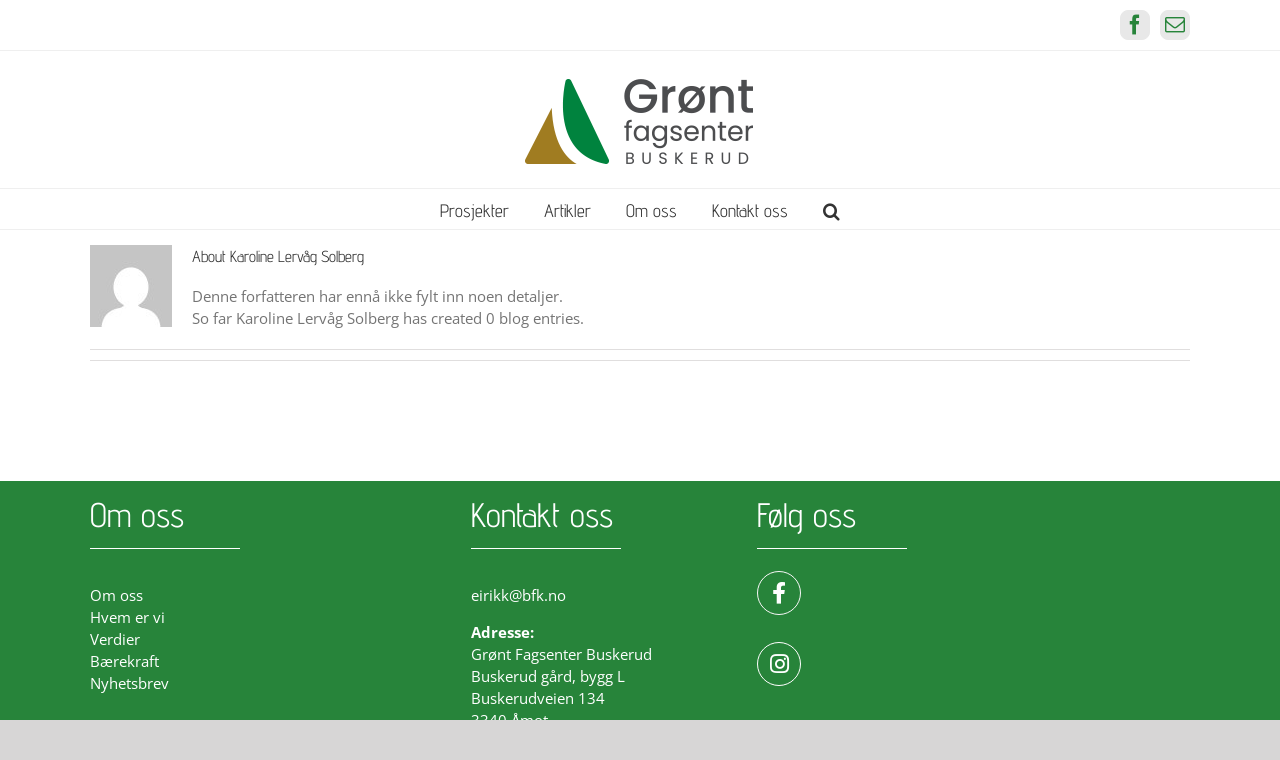

--- FILE ---
content_type: text/html; charset=UTF-8
request_url: https://www.xn--grntfagsenter-cnb.no/author/karoline/
body_size: 14074
content:
<!DOCTYPE html>
<html class="avada-html-layout-wide avada-html-header-position-top avada-html-is-archive" lang="nb-NO">
<head>
	<meta http-equiv="X-UA-Compatible" content="IE=edge" />
	<meta http-equiv="Content-Type" content="text/html; charset=utf-8"/>
	<meta name="viewport" content="width=device-width, initial-scale=1" />
	<title>Karoline Lervåg Solberg &#8211; Grønt Fagsenter</title>
<meta name='robots' content='max-image-preview:large' />
<link rel="alternate" type="application/rss+xml" title="Grønt Fagsenter &raquo; strøm" href="https://www.xn--grntfagsenter-cnb.no/feed/" />
<link rel="alternate" type="application/rss+xml" title="Grønt Fagsenter &raquo; kommentarstrøm" href="https://www.xn--grntfagsenter-cnb.no/comments/feed/" />
		
		
		
				<link rel="alternate" type="application/rss+xml" title="Grønt Fagsenter &raquo; innlegg etter Karoline Lervåg Solberg-strøm" href="https://www.xn--grntfagsenter-cnb.no/author/karoline/feed/" />
<style id='wp-img-auto-sizes-contain-inline-css' type='text/css'>
img:is([sizes=auto i],[sizes^="auto," i]){contain-intrinsic-size:3000px 1500px}
/*# sourceURL=wp-img-auto-sizes-contain-inline-css */
</style>
<style id='wp-emoji-styles-inline-css' type='text/css'>

	img.wp-smiley, img.emoji {
		display: inline !important;
		border: none !important;
		box-shadow: none !important;
		height: 1em !important;
		width: 1em !important;
		margin: 0 0.07em !important;
		vertical-align: -0.1em !important;
		background: none !important;
		padding: 0 !important;
	}
/*# sourceURL=wp-emoji-styles-inline-css */
</style>
<style id='classic-theme-styles-inline-css' type='text/css'>
/*! This file is auto-generated */
.wp-block-button__link{color:#fff;background-color:#32373c;border-radius:9999px;box-shadow:none;text-decoration:none;padding:calc(.667em + 2px) calc(1.333em + 2px);font-size:1.125em}.wp-block-file__button{background:#32373c;color:#fff;text-decoration:none}
/*# sourceURL=/wp-includes/css/classic-themes.min.css */
</style>
<style id='global-styles-inline-css' type='text/css'>
:root{--wp--preset--aspect-ratio--square: 1;--wp--preset--aspect-ratio--4-3: 4/3;--wp--preset--aspect-ratio--3-4: 3/4;--wp--preset--aspect-ratio--3-2: 3/2;--wp--preset--aspect-ratio--2-3: 2/3;--wp--preset--aspect-ratio--16-9: 16/9;--wp--preset--aspect-ratio--9-16: 9/16;--wp--preset--color--black: #000000;--wp--preset--color--cyan-bluish-gray: #abb8c3;--wp--preset--color--white: #ffffff;--wp--preset--color--pale-pink: #f78da7;--wp--preset--color--vivid-red: #cf2e2e;--wp--preset--color--luminous-vivid-orange: #ff6900;--wp--preset--color--luminous-vivid-amber: #fcb900;--wp--preset--color--light-green-cyan: #7bdcb5;--wp--preset--color--vivid-green-cyan: #00d084;--wp--preset--color--pale-cyan-blue: #8ed1fc;--wp--preset--color--vivid-cyan-blue: #0693e3;--wp--preset--color--vivid-purple: #9b51e0;--wp--preset--gradient--vivid-cyan-blue-to-vivid-purple: linear-gradient(135deg,rgb(6,147,227) 0%,rgb(155,81,224) 100%);--wp--preset--gradient--light-green-cyan-to-vivid-green-cyan: linear-gradient(135deg,rgb(122,220,180) 0%,rgb(0,208,130) 100%);--wp--preset--gradient--luminous-vivid-amber-to-luminous-vivid-orange: linear-gradient(135deg,rgb(252,185,0) 0%,rgb(255,105,0) 100%);--wp--preset--gradient--luminous-vivid-orange-to-vivid-red: linear-gradient(135deg,rgb(255,105,0) 0%,rgb(207,46,46) 100%);--wp--preset--gradient--very-light-gray-to-cyan-bluish-gray: linear-gradient(135deg,rgb(238,238,238) 0%,rgb(169,184,195) 100%);--wp--preset--gradient--cool-to-warm-spectrum: linear-gradient(135deg,rgb(74,234,220) 0%,rgb(151,120,209) 20%,rgb(207,42,186) 40%,rgb(238,44,130) 60%,rgb(251,105,98) 80%,rgb(254,248,76) 100%);--wp--preset--gradient--blush-light-purple: linear-gradient(135deg,rgb(255,206,236) 0%,rgb(152,150,240) 100%);--wp--preset--gradient--blush-bordeaux: linear-gradient(135deg,rgb(254,205,165) 0%,rgb(254,45,45) 50%,rgb(107,0,62) 100%);--wp--preset--gradient--luminous-dusk: linear-gradient(135deg,rgb(255,203,112) 0%,rgb(199,81,192) 50%,rgb(65,88,208) 100%);--wp--preset--gradient--pale-ocean: linear-gradient(135deg,rgb(255,245,203) 0%,rgb(182,227,212) 50%,rgb(51,167,181) 100%);--wp--preset--gradient--electric-grass: linear-gradient(135deg,rgb(202,248,128) 0%,rgb(113,206,126) 100%);--wp--preset--gradient--midnight: linear-gradient(135deg,rgb(2,3,129) 0%,rgb(40,116,252) 100%);--wp--preset--font-size--small: 11.25px;--wp--preset--font-size--medium: 20px;--wp--preset--font-size--large: 22.5px;--wp--preset--font-size--x-large: 42px;--wp--preset--font-size--normal: 15px;--wp--preset--font-size--xlarge: 30px;--wp--preset--font-size--huge: 45px;--wp--preset--spacing--20: 0.44rem;--wp--preset--spacing--30: 0.67rem;--wp--preset--spacing--40: 1rem;--wp--preset--spacing--50: 1.5rem;--wp--preset--spacing--60: 2.25rem;--wp--preset--spacing--70: 3.38rem;--wp--preset--spacing--80: 5.06rem;--wp--preset--shadow--natural: 6px 6px 9px rgba(0, 0, 0, 0.2);--wp--preset--shadow--deep: 12px 12px 50px rgba(0, 0, 0, 0.4);--wp--preset--shadow--sharp: 6px 6px 0px rgba(0, 0, 0, 0.2);--wp--preset--shadow--outlined: 6px 6px 0px -3px rgb(255, 255, 255), 6px 6px rgb(0, 0, 0);--wp--preset--shadow--crisp: 6px 6px 0px rgb(0, 0, 0);}:where(.is-layout-flex){gap: 0.5em;}:where(.is-layout-grid){gap: 0.5em;}body .is-layout-flex{display: flex;}.is-layout-flex{flex-wrap: wrap;align-items: center;}.is-layout-flex > :is(*, div){margin: 0;}body .is-layout-grid{display: grid;}.is-layout-grid > :is(*, div){margin: 0;}:where(.wp-block-columns.is-layout-flex){gap: 2em;}:where(.wp-block-columns.is-layout-grid){gap: 2em;}:where(.wp-block-post-template.is-layout-flex){gap: 1.25em;}:where(.wp-block-post-template.is-layout-grid){gap: 1.25em;}.has-black-color{color: var(--wp--preset--color--black) !important;}.has-cyan-bluish-gray-color{color: var(--wp--preset--color--cyan-bluish-gray) !important;}.has-white-color{color: var(--wp--preset--color--white) !important;}.has-pale-pink-color{color: var(--wp--preset--color--pale-pink) !important;}.has-vivid-red-color{color: var(--wp--preset--color--vivid-red) !important;}.has-luminous-vivid-orange-color{color: var(--wp--preset--color--luminous-vivid-orange) !important;}.has-luminous-vivid-amber-color{color: var(--wp--preset--color--luminous-vivid-amber) !important;}.has-light-green-cyan-color{color: var(--wp--preset--color--light-green-cyan) !important;}.has-vivid-green-cyan-color{color: var(--wp--preset--color--vivid-green-cyan) !important;}.has-pale-cyan-blue-color{color: var(--wp--preset--color--pale-cyan-blue) !important;}.has-vivid-cyan-blue-color{color: var(--wp--preset--color--vivid-cyan-blue) !important;}.has-vivid-purple-color{color: var(--wp--preset--color--vivid-purple) !important;}.has-black-background-color{background-color: var(--wp--preset--color--black) !important;}.has-cyan-bluish-gray-background-color{background-color: var(--wp--preset--color--cyan-bluish-gray) !important;}.has-white-background-color{background-color: var(--wp--preset--color--white) !important;}.has-pale-pink-background-color{background-color: var(--wp--preset--color--pale-pink) !important;}.has-vivid-red-background-color{background-color: var(--wp--preset--color--vivid-red) !important;}.has-luminous-vivid-orange-background-color{background-color: var(--wp--preset--color--luminous-vivid-orange) !important;}.has-luminous-vivid-amber-background-color{background-color: var(--wp--preset--color--luminous-vivid-amber) !important;}.has-light-green-cyan-background-color{background-color: var(--wp--preset--color--light-green-cyan) !important;}.has-vivid-green-cyan-background-color{background-color: var(--wp--preset--color--vivid-green-cyan) !important;}.has-pale-cyan-blue-background-color{background-color: var(--wp--preset--color--pale-cyan-blue) !important;}.has-vivid-cyan-blue-background-color{background-color: var(--wp--preset--color--vivid-cyan-blue) !important;}.has-vivid-purple-background-color{background-color: var(--wp--preset--color--vivid-purple) !important;}.has-black-border-color{border-color: var(--wp--preset--color--black) !important;}.has-cyan-bluish-gray-border-color{border-color: var(--wp--preset--color--cyan-bluish-gray) !important;}.has-white-border-color{border-color: var(--wp--preset--color--white) !important;}.has-pale-pink-border-color{border-color: var(--wp--preset--color--pale-pink) !important;}.has-vivid-red-border-color{border-color: var(--wp--preset--color--vivid-red) !important;}.has-luminous-vivid-orange-border-color{border-color: var(--wp--preset--color--luminous-vivid-orange) !important;}.has-luminous-vivid-amber-border-color{border-color: var(--wp--preset--color--luminous-vivid-amber) !important;}.has-light-green-cyan-border-color{border-color: var(--wp--preset--color--light-green-cyan) !important;}.has-vivid-green-cyan-border-color{border-color: var(--wp--preset--color--vivid-green-cyan) !important;}.has-pale-cyan-blue-border-color{border-color: var(--wp--preset--color--pale-cyan-blue) !important;}.has-vivid-cyan-blue-border-color{border-color: var(--wp--preset--color--vivid-cyan-blue) !important;}.has-vivid-purple-border-color{border-color: var(--wp--preset--color--vivid-purple) !important;}.has-vivid-cyan-blue-to-vivid-purple-gradient-background{background: var(--wp--preset--gradient--vivid-cyan-blue-to-vivid-purple) !important;}.has-light-green-cyan-to-vivid-green-cyan-gradient-background{background: var(--wp--preset--gradient--light-green-cyan-to-vivid-green-cyan) !important;}.has-luminous-vivid-amber-to-luminous-vivid-orange-gradient-background{background: var(--wp--preset--gradient--luminous-vivid-amber-to-luminous-vivid-orange) !important;}.has-luminous-vivid-orange-to-vivid-red-gradient-background{background: var(--wp--preset--gradient--luminous-vivid-orange-to-vivid-red) !important;}.has-very-light-gray-to-cyan-bluish-gray-gradient-background{background: var(--wp--preset--gradient--very-light-gray-to-cyan-bluish-gray) !important;}.has-cool-to-warm-spectrum-gradient-background{background: var(--wp--preset--gradient--cool-to-warm-spectrum) !important;}.has-blush-light-purple-gradient-background{background: var(--wp--preset--gradient--blush-light-purple) !important;}.has-blush-bordeaux-gradient-background{background: var(--wp--preset--gradient--blush-bordeaux) !important;}.has-luminous-dusk-gradient-background{background: var(--wp--preset--gradient--luminous-dusk) !important;}.has-pale-ocean-gradient-background{background: var(--wp--preset--gradient--pale-ocean) !important;}.has-electric-grass-gradient-background{background: var(--wp--preset--gradient--electric-grass) !important;}.has-midnight-gradient-background{background: var(--wp--preset--gradient--midnight) !important;}.has-small-font-size{font-size: var(--wp--preset--font-size--small) !important;}.has-medium-font-size{font-size: var(--wp--preset--font-size--medium) !important;}.has-large-font-size{font-size: var(--wp--preset--font-size--large) !important;}.has-x-large-font-size{font-size: var(--wp--preset--font-size--x-large) !important;}
:where(.wp-block-post-template.is-layout-flex){gap: 1.25em;}:where(.wp-block-post-template.is-layout-grid){gap: 1.25em;}
:where(.wp-block-term-template.is-layout-flex){gap: 1.25em;}:where(.wp-block-term-template.is-layout-grid){gap: 1.25em;}
:where(.wp-block-columns.is-layout-flex){gap: 2em;}:where(.wp-block-columns.is-layout-grid){gap: 2em;}
:root :where(.wp-block-pullquote){font-size: 1.5em;line-height: 1.6;}
/*# sourceURL=global-styles-inline-css */
</style>
<link rel='stylesheet' id='fusion-dynamic-css-css' href='https://www.xn--grntfagsenter-cnb.no/wp-content/uploads/fusion-styles/eb6fd827b4717aa45304923d84a2561f.min.css?ver=3.7.1' type='text/css' media='all' />
<script type="text/javascript" src="https://www.xn--grntfagsenter-cnb.no/wp-includes/js/jquery/jquery.min.js?ver=3.7.1" id="jquery-core-js"></script>
<script type="text/javascript" src="https://www.xn--grntfagsenter-cnb.no/wp-includes/js/jquery/jquery-migrate.min.js?ver=3.4.1" id="jquery-migrate-js"></script>
<link rel="https://api.w.org/" href="https://www.xn--grntfagsenter-cnb.no/wp-json/" /><link rel="alternate" title="JSON" type="application/json" href="https://www.xn--grntfagsenter-cnb.no/wp-json/wp/v2/users/58" /><link rel="EditURI" type="application/rsd+xml" title="RSD" href="https://www.xn--grntfagsenter-cnb.no/xmlrpc.php?rsd" />
<meta name="generator" content="WordPress 6.9" />
<style type="text/css" id="css-fb-visibility">@media screen and (max-width: 640px){.fusion-no-small-visibility{display:none !important;}body:not(.fusion-builder-ui-wireframe) .sm-text-align-center{text-align:center !important;}body:not(.fusion-builder-ui-wireframe) .sm-text-align-left{text-align:left !important;}body:not(.fusion-builder-ui-wireframe) .sm-text-align-right{text-align:right !important;}body:not(.fusion-builder-ui-wireframe) .sm-flex-align-center{justify-content:center !important;}body:not(.fusion-builder-ui-wireframe) .sm-flex-align-flex-start{justify-content:flex-start !important;}body:not(.fusion-builder-ui-wireframe) .sm-flex-align-flex-end{justify-content:flex-end !important;}body:not(.fusion-builder-ui-wireframe) .sm-mx-auto{margin-left:auto !important;margin-right:auto !important;}body:not(.fusion-builder-ui-wireframe) .sm-ml-auto{margin-left:auto !important;}body:not(.fusion-builder-ui-wireframe) .sm-mr-auto{margin-right:auto !important;}body:not(.fusion-builder-ui-wireframe) .fusion-absolute-position-small{position:absolute;top:auto;width:100%;}}@media screen and (min-width: 641px) and (max-width: 1024px){.fusion-no-medium-visibility{display:none !important;}body:not(.fusion-builder-ui-wireframe) .md-text-align-center{text-align:center !important;}body:not(.fusion-builder-ui-wireframe) .md-text-align-left{text-align:left !important;}body:not(.fusion-builder-ui-wireframe) .md-text-align-right{text-align:right !important;}body:not(.fusion-builder-ui-wireframe) .md-flex-align-center{justify-content:center !important;}body:not(.fusion-builder-ui-wireframe) .md-flex-align-flex-start{justify-content:flex-start !important;}body:not(.fusion-builder-ui-wireframe) .md-flex-align-flex-end{justify-content:flex-end !important;}body:not(.fusion-builder-ui-wireframe) .md-mx-auto{margin-left:auto !important;margin-right:auto !important;}body:not(.fusion-builder-ui-wireframe) .md-ml-auto{margin-left:auto !important;}body:not(.fusion-builder-ui-wireframe) .md-mr-auto{margin-right:auto !important;}body:not(.fusion-builder-ui-wireframe) .fusion-absolute-position-medium{position:absolute;top:auto;width:100%;}}@media screen and (min-width: 1025px){.fusion-no-large-visibility{display:none !important;}body:not(.fusion-builder-ui-wireframe) .lg-text-align-center{text-align:center !important;}body:not(.fusion-builder-ui-wireframe) .lg-text-align-left{text-align:left !important;}body:not(.fusion-builder-ui-wireframe) .lg-text-align-right{text-align:right !important;}body:not(.fusion-builder-ui-wireframe) .lg-flex-align-center{justify-content:center !important;}body:not(.fusion-builder-ui-wireframe) .lg-flex-align-flex-start{justify-content:flex-start !important;}body:not(.fusion-builder-ui-wireframe) .lg-flex-align-flex-end{justify-content:flex-end !important;}body:not(.fusion-builder-ui-wireframe) .lg-mx-auto{margin-left:auto !important;margin-right:auto !important;}body:not(.fusion-builder-ui-wireframe) .lg-ml-auto{margin-left:auto !important;}body:not(.fusion-builder-ui-wireframe) .lg-mr-auto{margin-right:auto !important;}body:not(.fusion-builder-ui-wireframe) .fusion-absolute-position-large{position:absolute;top:auto;width:100%;}}</style><meta name="generator" content="Elementor 3.34.1; features: e_font_icon_svg, additional_custom_breakpoints; settings: css_print_method-external, google_font-enabled, font_display-swap">
			<style>
				.e-con.e-parent:nth-of-type(n+4):not(.e-lazyloaded):not(.e-no-lazyload),
				.e-con.e-parent:nth-of-type(n+4):not(.e-lazyloaded):not(.e-no-lazyload) * {
					background-image: none !important;
				}
				@media screen and (max-height: 1024px) {
					.e-con.e-parent:nth-of-type(n+3):not(.e-lazyloaded):not(.e-no-lazyload),
					.e-con.e-parent:nth-of-type(n+3):not(.e-lazyloaded):not(.e-no-lazyload) * {
						background-image: none !important;
					}
				}
				@media screen and (max-height: 640px) {
					.e-con.e-parent:nth-of-type(n+2):not(.e-lazyloaded):not(.e-no-lazyload),
					.e-con.e-parent:nth-of-type(n+2):not(.e-lazyloaded):not(.e-no-lazyload) * {
						background-image: none !important;
					}
				}
			</style>
					<script type="text/javascript">
			var doc = document.documentElement;
			doc.setAttribute( 'data-useragent', navigator.userAgent );
		</script>
		
	</head>

<body class="archive author author-karoline author-58 wp-theme-Avada fusion-image-hovers fusion-pagination-sizing fusion-button_type-flat fusion-button_span-no fusion-button_gradient-linear avada-image-rollover-circle-yes avada-image-rollover-yes avada-image-rollover-direction-left fusion-body ltr no-tablet-sticky-header no-mobile-sticky-header no-mobile-slidingbar no-mobile-totop avada-has-rev-slider-styles fusion-disable-outline fusion-sub-menu-fade mobile-logo-pos-center layout-wide-mode avada-has-boxed-modal-shadow-none layout-scroll-offset-full avada-has-zero-margin-offset-top fusion-top-header menu-text-align-center mobile-menu-design-modern fusion-show-pagination-text fusion-header-layout-v5 avada-responsive avada-footer-fx-none avada-menu-highlight-style-bar fusion-search-form-classic fusion-main-menu-search-overlay fusion-avatar-square avada-dropdown-styles avada-blog-layout-medium avada-blog-archive-layout-medium avada-header-shadow-no avada-menu-icon-position-left avada-has-megamenu-shadow avada-has-mainmenu-dropdown-divider avada-has-mobile-menu-search avada-has-main-nav-search-icon avada-has-breadcrumb-mobile-hidden avada-has-titlebar-hide avada-has-pagination-padding avada-flyout-menu-direction-fade avada-ec-views-v1 elementor-default elementor-kit-3847" >
		<a class="skip-link screen-reader-text" href="#content">Skip to content</a>

	<div id="boxed-wrapper">
		<div class="fusion-sides-frame"></div>
		<div id="wrapper" class="fusion-wrapper">
			<div id="home" style="position:relative;top:-1px;"></div>
			
				
			<header class="fusion-header-wrapper">
				<div class="fusion-header-v5 fusion-logo-alignment fusion-logo-center fusion-sticky-menu- fusion-sticky-logo- fusion-mobile-logo- fusion-sticky-menu-only fusion-header-menu-align-center fusion-mobile-menu-design-modern">
					
<div class="fusion-secondary-header">
	<div class="fusion-row">
							<div class="fusion-alignright">
				<div class="fusion-social-links-header"><div class="fusion-social-networks boxed-icons"><div class="fusion-social-networks-wrapper"><a  class="fusion-social-network-icon fusion-tooltip fusion-facebook awb-icon-facebook" style data-placement="bottom" data-title="Facebook" data-toggle="tooltip" title="Facebook" href="https://www.facebook.com/grontfagsenterbuskerud" target="_blank" rel="noreferrer"><span class="screen-reader-text">Facebook</span></a><a  class="fusion-social-network-icon fusion-tooltip fusion-mail awb-icon-mail" style data-placement="bottom" data-title="E-post" data-toggle="tooltip" title="E-post" href="mailto:&#101;&#105;r&#105;k&#107;&#064;&#118;ik&#101;n&#046;no" target="_self" rel="noopener noreferrer"><span class="screen-reader-text">E-post</span></a></div></div></div>			</div>
			</div>
</div>
<div class="fusion-header-sticky-height"></div>
<div class="fusion-sticky-header-wrapper"> <!-- start fusion sticky header wrapper -->
	<div class="fusion-header">
		<div class="fusion-row">
							<div class="fusion-logo" data-margin-top="11px" data-margin-bottom="11px" data-margin-left="0px" data-margin-right="0px">
			<a class="fusion-logo-link"  href="https://www.xn--grntfagsenter-cnb.no/" >

						<!-- standard logo -->
			<img src="https://www.xn--grntfagsenter-cnb.no/wp-content/uploads/2022/07/Gront-Fagsenter-Buskerud-2.png" srcset="https://www.xn--grntfagsenter-cnb.no/wp-content/uploads/2022/07/Gront-Fagsenter-Buskerud-2.png 1x" width="300" height="115" alt="Grønt Fagsenter Logo" data-retina_logo_url="" class="fusion-standard-logo" />

			
					</a>
		</div>
								<div class="fusion-mobile-menu-icons">
							<a href="#" class="fusion-icon awb-icon-bars" aria-label="Toggle mobile menu" aria-expanded="false"></a>
		
					<a href="#" class="fusion-icon awb-icon-search" aria-label="Toggle mobile search"></a>
		
		
			</div>
			
					</div>
	</div>
	<div class="fusion-secondary-main-menu">
		<div class="fusion-row">
			<nav class="fusion-main-menu" aria-label="Hovedmeny"><div class="fusion-overlay-search">		<form role="search" class="searchform fusion-search-form  fusion-search-form-classic" method="get" action="https://www.xn--grntfagsenter-cnb.no/">
			<div class="fusion-search-form-content">

				
				<div class="fusion-search-field search-field">
					<label><span class="screen-reader-text">Søk etter:</span>
													<input type="search" value="" name="s" class="s" placeholder="Søk..." required aria-required="true" aria-label="Søk..."/>
											</label>
				</div>
				<div class="fusion-search-button search-button">
					<input type="submit" class="fusion-search-submit searchsubmit" aria-label="Søk" value="&#xf002;" />
									</div>

				
			</div>


			
		</form>
		<div class="fusion-search-spacer"></div><a href="#" role="button" aria-label="Close Search" class="fusion-close-search"></a></div><ul id="menu-hovedmeny" class="fusion-menu"><li  id="menu-item-845"  class="menu-item menu-item-type-post_type menu-item-object-page menu-item-has-children menu-item-845 fusion-dropdown-menu"  data-item-id="845"><a  href="https://www.xn--grntfagsenter-cnb.no/faglige-aktiviteter/" class="fusion-bar-highlight"><span class="menu-text">Prosjekter</span></a><ul class="sub-menu"><li  id="menu-item-1606"  class="menu-item menu-item-type-post_type menu-item-object-page menu-item-has-children menu-item-1606 fusion-dropdown-submenu" ><a  href="https://www.xn--grntfagsenter-cnb.no/jordhelse-og-karbonfangst/" class="fusion-bar-highlight"><span>Jordhelse og karbonfangst</span></a><ul class="sub-menu"><li  id="menu-item-1223"  class="menu-item menu-item-type-post_type menu-item-object-page menu-item-1223" ><a  href="https://www.xn--grntfagsenter-cnb.no/aktiviteter-i-prosjektet/" class="fusion-bar-highlight"><span>Aktiviteter i prosjektet</span></a></li></ul></li><li  id="menu-item-1532"  class="menu-item menu-item-type-post_type menu-item-object-page menu-item-has-children menu-item-1532 fusion-dropdown-submenu" ><a  href="https://www.xn--grntfagsenter-cnb.no/lokalmat-fra-bonde-til-kokk/" class="fusion-bar-highlight"><span>Kortreist mat fra bonde til kokk</span></a><ul class="sub-menu"><li  id="menu-item-1911"  class="menu-item menu-item-type-post_type menu-item-object-page menu-item-1911" ><a  href="https://www.xn--grntfagsenter-cnb.no/prosjektgruppe-i-lokalmatprosjektet/" class="fusion-bar-highlight"><span>Prosjektgruppe i lokalmatprosjektet</span></a></li></ul></li><li  id="menu-item-1213"  class="menu-item menu-item-type-post_type menu-item-object-page menu-item-1213 fusion-dropdown-submenu" ><a  href="https://www.xn--grntfagsenter-cnb.no/okonomisk-verdi-av-matjordas-okosystem-tjenester/" class="fusion-bar-highlight"><span>Økonomisk verdi av matjordas økosystem tjenester</span></a></li><li  id="menu-item-1488"  class="menu-item menu-item-type-post_type menu-item-object-page menu-item-1488 fusion-dropdown-submenu" ><a  href="https://www.xn--grntfagsenter-cnb.no/kompostering-av-virke-fra-jordekanter-og-tilgrodde-kulturbeite/" class="fusion-bar-highlight"><span>Kompostering av virke fra jordekanter og tilgrodde kulturbeite</span></a></li><li  id="menu-item-1705"  class="menu-item menu-item-type-post_type menu-item-object-page menu-item-has-children menu-item-1705 fusion-dropdown-submenu" ><a  href="https://www.xn--grntfagsenter-cnb.no/avsluttede-prosjekter/" class="fusion-bar-highlight"><span>Avsluttede prosjekter</span></a><ul class="sub-menu"><li  id="menu-item-855"  class="menu-item menu-item-type-post_type menu-item-object-page menu-item-855" ><a  href="https://www.xn--grntfagsenter-cnb.no/humusprosjekt/" class="fusion-bar-highlight"><span>Humusprosjekt</span></a></li><li  id="menu-item-1498"  class="menu-item menu-item-type-post_type menu-item-object-page menu-item-1498" ><a  href="https://www.xn--grntfagsenter-cnb.no/karbonloftet-2050/" class="fusion-bar-highlight"><span>Karbonløftet 2050</span></a></li><li  id="menu-item-852"  class="menu-item menu-item-type-post_type menu-item-object-page menu-item-852" ><a  href="https://www.xn--grntfagsenter-cnb.no/landbruksprosjekt-i-midt-buskerud/" class="fusion-bar-highlight"><span>Lokal inspirasjon til smart utvikling i Modum, Sigdal og Krødsherad</span></a></li></ul></li></ul></li><li  id="menu-item-1200"  class="menu-item menu-item-type-post_type menu-item-object-page menu-item-has-children menu-item-1200 fusion-dropdown-menu"  data-item-id="1200"><a  href="https://www.xn--grntfagsenter-cnb.no/artikler/" class="fusion-bar-highlight"><span class="menu-text">Artikler</span></a><ul class="sub-menu"><li  id="menu-item-3518"  class="menu-item menu-item-type-post_type menu-item-object-page menu-item-3518 fusion-dropdown-submenu" ><a  href="https://www.xn--grntfagsenter-cnb.no/kunsten-med-kompost/" class="fusion-bar-highlight"><span>Kunsten med kompost</span></a></li><li  id="menu-item-3473"  class="menu-item menu-item-type-post_type menu-item-object-page menu-item-3473 fusion-dropdown-submenu" ><a  href="https://www.xn--grntfagsenter-cnb.no/jordnaert-2023-2/" class="fusion-bar-highlight"><span>Jordnært 2023</span></a></li><li  id="menu-item-3396"  class="menu-item menu-item-type-post_type menu-item-object-page menu-item-has-children menu-item-3396 fusion-dropdown-submenu" ><a  href="https://www.xn--grntfagsenter-cnb.no/jordnaert-2023/" class="fusion-bar-highlight"><span>Program Jordnært 2023</span></a><ul class="sub-menu"><li  id="menu-item-3397"  class="menu-item menu-item-type-post_type menu-item-object-page menu-item-3397" ><a  href="https://www.xn--grntfagsenter-cnb.no/program-jordnaert/" class="fusion-bar-highlight"><span>Program Jordnært</span></a></li></ul></li><li  id="menu-item-3426"  class="menu-item menu-item-type-post_type menu-item-object-page menu-item-3426 fusion-dropdown-submenu" ><a  href="https://www.xn--grntfagsenter-cnb.no/kokkbondesant/" class="fusion-bar-highlight"><span>Kokk+bonde=sant!</span></a></li><li  id="menu-item-3331"  class="menu-item menu-item-type-post_type menu-item-object-page menu-item-3331 fusion-dropdown-submenu" ><a  href="https://www.xn--grntfagsenter-cnb.no/trygg-bonde/" class="fusion-bar-highlight"><span>Trygg bonde</span></a></li><li  id="menu-item-3330"  class="menu-item menu-item-type-post_type menu-item-object-page menu-item-3330 fusion-dropdown-submenu" ><a  href="https://www.xn--grntfagsenter-cnb.no/torke-i-landbruket/" class="fusion-bar-highlight"><span>Tørke i landbruket</span></a></li><li  id="menu-item-3301"  class="menu-item menu-item-type-post_type menu-item-object-page menu-item-3301 fusion-dropdown-submenu" ><a  href="https://www.xn--grntfagsenter-cnb.no/plastinnsamling-landbruksplast-22-juni/" class="fusion-bar-highlight"><span>Innsamling landbruksplast 22 juni</span></a></li><li  id="menu-item-3307"  class="menu-item menu-item-type-post_type menu-item-object-page menu-item-3307 fusion-dropdown-submenu" ><a  href="https://www.xn--grntfagsenter-cnb.no/vel-gjennomfort-kurs-for-nye-bonder/" class="fusion-bar-highlight"><span>Vel gjennomført kurs for nye bønder</span></a></li><li  id="menu-item-3147"  class="menu-item menu-item-type-post_type menu-item-object-page menu-item-3147 fusion-dropdown-submenu" ><a  href="https://www.xn--grntfagsenter-cnb.no/fra-prosjekt-til-forskning/" class="fusion-bar-highlight"><span>Fra prosjekt til forskning</span></a></li><li  id="menu-item-3204"  class="menu-item menu-item-type-post_type menu-item-object-page menu-item-3204 fusion-dropdown-submenu" ><a  href="https://www.xn--grntfagsenter-cnb.no/5-ars-jubileum-gront-fagsenter/" class="fusion-bar-highlight"><span>5-års jubileum Grønt Fagsenter</span></a></li><li  id="menu-item-3195"  class="menu-item menu-item-type-post_type menu-item-object-page menu-item-3195 fusion-dropdown-submenu" ><a  href="https://www.xn--grntfagsenter-cnb.no/5-om-fagsenteret/" class="fusion-bar-highlight"><span>5 om fagsenteret</span></a></li><li  id="menu-item-3180"  class="menu-item menu-item-type-post_type menu-item-object-page menu-item-3180 fusion-dropdown-submenu" ><a  href="https://www.xn--grntfagsenter-cnb.no/hilsen-fra-styreleder-gratulerer-med-5-ars-jubileet-gront-fagsenter-buskerud/" class="fusion-bar-highlight"><span>Hilsen fra styreleder: Gratulerer med 5-års jubileet Grønt Fagsenter Buskerud!</span></a></li><li  id="menu-item-2063"  class="menu-item menu-item-type-post_type menu-item-object-page menu-item-2063 fusion-dropdown-submenu" ><a  href="https://www.xn--grntfagsenter-cnb.no/hva-er-okologisk-okonomi/" class="fusion-bar-highlight"><span>Hva er økologisk økonomi</span></a></li><li  id="menu-item-1967"  class="menu-item menu-item-type-post_type menu-item-object-page menu-item-1967 fusion-dropdown-submenu" ><a  href="https://www.xn--grntfagsenter-cnb.no/veileder-for-vekstskifte/" class="fusion-bar-highlight"><span>Veileder for vekstskifte</span></a></li><li  id="menu-item-1644"  class="menu-item menu-item-type-post_type menu-item-object-page menu-item-1644 fusion-dropdown-submenu" ><a  href="https://www.xn--grntfagsenter-cnb.no/artikler/ringeriksregionen-signerte-samarbeidsavtale/" class="fusion-bar-highlight"><span>Ringeriksregionen signerte samarbeidsavtale</span></a></li><li  id="menu-item-235"  class="menu-item menu-item-type-post_type menu-item-object-page menu-item-235 fusion-dropdown-submenu" ><a  href="https://www.xn--grntfagsenter-cnb.no/kretslopslandbruk/" class="fusion-bar-highlight"><span>Kretsløpslandbruk</span></a></li><li  id="menu-item-995"  class="menu-item menu-item-type-post_type menu-item-object-page menu-item-995 fusion-dropdown-submenu" ><a  href="https://www.xn--grntfagsenter-cnb.no/levende-matjord-bok/" class="fusion-bar-highlight"><span>Levende matjord – bok</span></a></li><li  id="menu-item-3389"  class="menu-item menu-item-type-post_type menu-item-object-page menu-item-has-children menu-item-3389 fusion-dropdown-submenu" ><a  href="https://www.xn--grntfagsenter-cnb.no/eldre-artikler/" class="fusion-bar-highlight"><span>Eldre artikler</span></a><ul class="sub-menu"><li  id="menu-item-1585"  class="menu-item menu-item-type-post_type menu-item-object-page menu-item-1585" ><a  href="https://www.xn--grntfagsenter-cnb.no/inkubatorprogram-for-markedshager-i-oslo-og-viken/" class="fusion-bar-highlight"><span>Inkubatorprogram for markedshager i Oslo og Viken</span></a></li><li  id="menu-item-26"  class="menu-item menu-item-type-post_type menu-item-object-page menu-item-26" ><a  href="https://www.xn--grntfagsenter-cnb.no/jordnaert/" class="fusion-bar-highlight"><span>Jordnært</span></a></li><li  id="menu-item-1208"  class="menu-item menu-item-type-post_type menu-item-object-post menu-item-1208" ><a  href="https://www.xn--grntfagsenter-cnb.no/apning-av-okouka-buskerud/" class="fusion-bar-highlight"><span>Åpning av Økouka Buskerud</span></a></li><li  id="menu-item-1209"  class="menu-item menu-item-type-post_type menu-item-object-post menu-item-1209" ><a  href="https://www.xn--grntfagsenter-cnb.no/landbrukskontoret-pa-plass-pa-gront-fagsenter/" class="fusion-bar-highlight"><span>Landbrukskontoret på plass på Grønt fagsenter</span></a></li><li  id="menu-item-892"  class="menu-item menu-item-type-post_type menu-item-object-page menu-item-892" ><a  href="https://www.xn--grntfagsenter-cnb.no/jordskolen-og-jordkurs/" class="fusion-bar-highlight"><span>Jordskolen og jordkurs</span></a></li></ul></li></ul></li><li  id="menu-item-29"  class="menu-item menu-item-type-post_type menu-item-object-page menu-item-has-children menu-item-29 fusion-dropdown-menu"  data-item-id="29"><a  href="https://www.xn--grntfagsenter-cnb.no/om-oss/" class="fusion-bar-highlight"><span class="menu-text">Om oss</span></a><ul class="sub-menu"><li  id="menu-item-1729"  class="menu-item menu-item-type-post_type menu-item-object-page menu-item-1729 fusion-dropdown-submenu" ><a  href="https://www.xn--grntfagsenter-cnb.no/om-oss-2/" class="fusion-bar-highlight"><span>Om oss</span></a></li><li  id="menu-item-1730"  class="menu-item menu-item-type-post_type menu-item-object-page menu-item-1730 fusion-dropdown-submenu" ><a  href="https://www.xn--grntfagsenter-cnb.no/vare-verdier/" class="fusion-bar-highlight"><span>Verdier</span></a></li><li  id="menu-item-1731"  class="menu-item menu-item-type-post_type menu-item-object-page menu-item-1731 fusion-dropdown-submenu" ><a  href="https://www.xn--grntfagsenter-cnb.no/baerekraft/" class="fusion-bar-highlight"><span>Bærekraft</span></a></li><li  id="menu-item-27"  class="menu-item menu-item-type-post_type menu-item-object-page menu-item-has-children menu-item-27 fusion-dropdown-submenu" ><a  href="https://www.xn--grntfagsenter-cnb.no/leietagere/" class="fusion-bar-highlight"><span>Hvem er vi</span></a><ul class="sub-menu"><li  id="menu-item-691"  class="menu-item menu-item-type-post_type menu-item-object-page menu-item-691" ><a  href="https://www.xn--grntfagsenter-cnb.no/buskerud-bondelag/" class="fusion-bar-highlight"><span>Buskerud Bondelag</span></a></li><li  id="menu-item-478"  class="menu-item menu-item-type-post_type menu-item-object-page menu-item-478" ><a  href="https://www.xn--grntfagsenter-cnb.no/buskerud-bonde-og-smabrukarlag/" class="fusion-bar-highlight"><span>Buskerud Bonde- og Småbrukarlag</span></a></li><li  id="menu-item-492"  class="menu-item menu-item-type-post_type menu-item-object-page menu-item-492" ><a  href="https://www.xn--grntfagsenter-cnb.no/buskerud-naeringshage/" class="fusion-bar-highlight"><span>Buskerud Næringshage</span></a></li><li  id="menu-item-499"  class="menu-item menu-item-type-post_type menu-item-object-page menu-item-499" ><a  href="https://www.xn--grntfagsenter-cnb.no/fylkesmannen-i-oslo-og-viken/" class="fusion-bar-highlight"><span>Statsforvalteren i Oslo og Viken</span></a></li><li  id="menu-item-678"  class="menu-item menu-item-type-post_type menu-item-object-page menu-item-678" ><a  href="https://www.xn--grntfagsenter-cnb.no/landbrukskontoret-i-modum/" class="fusion-bar-highlight"><span>Landbrukskontoret i Modum</span></a></li><li  id="menu-item-473"  class="menu-item menu-item-type-post_type menu-item-object-page menu-item-473" ><a  href="https://www.xn--grntfagsenter-cnb.no/landbrukstjenester-buskerud/" class="fusion-bar-highlight"><span>Landbrukstjenester Buskerud</span></a></li><li  id="menu-item-470"  class="menu-item menu-item-type-post_type menu-item-object-page menu-item-470" ><a  href="https://www.xn--grntfagsenter-cnb.no/norsk-landbruksradgivning/" class="fusion-bar-highlight"><span>Norsk landbruksrådgivning</span></a></li><li  id="menu-item-1719"  class="menu-item menu-item-type-post_type menu-item-object-page menu-item-1719" ><a  href="https://www.xn--grntfagsenter-cnb.no/ringeriksregionen/" class="fusion-bar-highlight"><span>Ringeriksregionen</span></a></li></ul></li><li  id="menu-item-1791"  class="menu-item menu-item-type-post_type menu-item-object-page menu-item-1791 fusion-dropdown-submenu" ><a  href="https://www.xn--grntfagsenter-cnb.no/nyhetsbrev/" class="fusion-bar-highlight"><span>Nyhetsbrev</span></a></li></ul></li><li  id="menu-item-1842"  class="menu-item menu-item-type-post_type menu-item-object-page menu-item-has-children menu-item-1842 fusion-dropdown-menu"  data-item-id="1842"><a  href="https://www.xn--grntfagsenter-cnb.no/kontakt-oss-2/" class="fusion-bar-highlight"><span class="menu-text">Kontakt oss</span></a><ul class="sub-menu"><li  id="menu-item-28"  class="menu-item menu-item-type-post_type menu-item-object-page menu-item-28 fusion-dropdown-submenu" ><a  href="https://www.xn--grntfagsenter-cnb.no/kontakt-oss/" class="fusion-bar-highlight"><span>Kontakt oss</span></a></li><li  id="menu-item-56"  class="menu-item menu-item-type-post_type menu-item-object-page menu-item-56 fusion-dropdown-submenu" ><a  href="https://www.xn--grntfagsenter-cnb.no/utleie/" class="fusion-bar-highlight"><span>Utleie</span></a></li></ul></li><li class="fusion-custom-menu-item fusion-main-menu-search fusion-search-overlay"><a class="fusion-main-menu-icon fusion-bar-highlight" href="#" aria-label="Søk" data-title="Søk" title="Søk" role="button" aria-expanded="false"></a></li></ul></nav><div class="fusion-mobile-navigation"><ul id="menu-hovedmeny-1" class="fusion-mobile-menu"><li   class="menu-item menu-item-type-post_type menu-item-object-page menu-item-has-children menu-item-845 fusion-dropdown-menu"  data-item-id="845"><a  href="https://www.xn--grntfagsenter-cnb.no/faglige-aktiviteter/" class="fusion-bar-highlight"><span class="menu-text">Prosjekter</span></a><ul class="sub-menu"><li   class="menu-item menu-item-type-post_type menu-item-object-page menu-item-has-children menu-item-1606 fusion-dropdown-submenu" ><a  href="https://www.xn--grntfagsenter-cnb.no/jordhelse-og-karbonfangst/" class="fusion-bar-highlight"><span>Jordhelse og karbonfangst</span></a><ul class="sub-menu"><li   class="menu-item menu-item-type-post_type menu-item-object-page menu-item-1223" ><a  href="https://www.xn--grntfagsenter-cnb.no/aktiviteter-i-prosjektet/" class="fusion-bar-highlight"><span>Aktiviteter i prosjektet</span></a></li></ul></li><li   class="menu-item menu-item-type-post_type menu-item-object-page menu-item-has-children menu-item-1532 fusion-dropdown-submenu" ><a  href="https://www.xn--grntfagsenter-cnb.no/lokalmat-fra-bonde-til-kokk/" class="fusion-bar-highlight"><span>Kortreist mat fra bonde til kokk</span></a><ul class="sub-menu"><li   class="menu-item menu-item-type-post_type menu-item-object-page menu-item-1911" ><a  href="https://www.xn--grntfagsenter-cnb.no/prosjektgruppe-i-lokalmatprosjektet/" class="fusion-bar-highlight"><span>Prosjektgruppe i lokalmatprosjektet</span></a></li></ul></li><li   class="menu-item menu-item-type-post_type menu-item-object-page menu-item-1213 fusion-dropdown-submenu" ><a  href="https://www.xn--grntfagsenter-cnb.no/okonomisk-verdi-av-matjordas-okosystem-tjenester/" class="fusion-bar-highlight"><span>Økonomisk verdi av matjordas økosystem tjenester</span></a></li><li   class="menu-item menu-item-type-post_type menu-item-object-page menu-item-1488 fusion-dropdown-submenu" ><a  href="https://www.xn--grntfagsenter-cnb.no/kompostering-av-virke-fra-jordekanter-og-tilgrodde-kulturbeite/" class="fusion-bar-highlight"><span>Kompostering av virke fra jordekanter og tilgrodde kulturbeite</span></a></li><li   class="menu-item menu-item-type-post_type menu-item-object-page menu-item-has-children menu-item-1705 fusion-dropdown-submenu" ><a  href="https://www.xn--grntfagsenter-cnb.no/avsluttede-prosjekter/" class="fusion-bar-highlight"><span>Avsluttede prosjekter</span></a><ul class="sub-menu"><li   class="menu-item menu-item-type-post_type menu-item-object-page menu-item-855" ><a  href="https://www.xn--grntfagsenter-cnb.no/humusprosjekt/" class="fusion-bar-highlight"><span>Humusprosjekt</span></a></li><li   class="menu-item menu-item-type-post_type menu-item-object-page menu-item-1498" ><a  href="https://www.xn--grntfagsenter-cnb.no/karbonloftet-2050/" class="fusion-bar-highlight"><span>Karbonløftet 2050</span></a></li><li   class="menu-item menu-item-type-post_type menu-item-object-page menu-item-852" ><a  href="https://www.xn--grntfagsenter-cnb.no/landbruksprosjekt-i-midt-buskerud/" class="fusion-bar-highlight"><span>Lokal inspirasjon til smart utvikling i Modum, Sigdal og Krødsherad</span></a></li></ul></li></ul></li><li   class="menu-item menu-item-type-post_type menu-item-object-page menu-item-has-children menu-item-1200 fusion-dropdown-menu"  data-item-id="1200"><a  href="https://www.xn--grntfagsenter-cnb.no/artikler/" class="fusion-bar-highlight"><span class="menu-text">Artikler</span></a><ul class="sub-menu"><li   class="menu-item menu-item-type-post_type menu-item-object-page menu-item-3518 fusion-dropdown-submenu" ><a  href="https://www.xn--grntfagsenter-cnb.no/kunsten-med-kompost/" class="fusion-bar-highlight"><span>Kunsten med kompost</span></a></li><li   class="menu-item menu-item-type-post_type menu-item-object-page menu-item-3473 fusion-dropdown-submenu" ><a  href="https://www.xn--grntfagsenter-cnb.no/jordnaert-2023-2/" class="fusion-bar-highlight"><span>Jordnært 2023</span></a></li><li   class="menu-item menu-item-type-post_type menu-item-object-page menu-item-has-children menu-item-3396 fusion-dropdown-submenu" ><a  href="https://www.xn--grntfagsenter-cnb.no/jordnaert-2023/" class="fusion-bar-highlight"><span>Program Jordnært 2023</span></a><ul class="sub-menu"><li   class="menu-item menu-item-type-post_type menu-item-object-page menu-item-3397" ><a  href="https://www.xn--grntfagsenter-cnb.no/program-jordnaert/" class="fusion-bar-highlight"><span>Program Jordnært</span></a></li></ul></li><li   class="menu-item menu-item-type-post_type menu-item-object-page menu-item-3426 fusion-dropdown-submenu" ><a  href="https://www.xn--grntfagsenter-cnb.no/kokkbondesant/" class="fusion-bar-highlight"><span>Kokk+bonde=sant!</span></a></li><li   class="menu-item menu-item-type-post_type menu-item-object-page menu-item-3331 fusion-dropdown-submenu" ><a  href="https://www.xn--grntfagsenter-cnb.no/trygg-bonde/" class="fusion-bar-highlight"><span>Trygg bonde</span></a></li><li   class="menu-item menu-item-type-post_type menu-item-object-page menu-item-3330 fusion-dropdown-submenu" ><a  href="https://www.xn--grntfagsenter-cnb.no/torke-i-landbruket/" class="fusion-bar-highlight"><span>Tørke i landbruket</span></a></li><li   class="menu-item menu-item-type-post_type menu-item-object-page menu-item-3301 fusion-dropdown-submenu" ><a  href="https://www.xn--grntfagsenter-cnb.no/plastinnsamling-landbruksplast-22-juni/" class="fusion-bar-highlight"><span>Innsamling landbruksplast 22 juni</span></a></li><li   class="menu-item menu-item-type-post_type menu-item-object-page menu-item-3307 fusion-dropdown-submenu" ><a  href="https://www.xn--grntfagsenter-cnb.no/vel-gjennomfort-kurs-for-nye-bonder/" class="fusion-bar-highlight"><span>Vel gjennomført kurs for nye bønder</span></a></li><li   class="menu-item menu-item-type-post_type menu-item-object-page menu-item-3147 fusion-dropdown-submenu" ><a  href="https://www.xn--grntfagsenter-cnb.no/fra-prosjekt-til-forskning/" class="fusion-bar-highlight"><span>Fra prosjekt til forskning</span></a></li><li   class="menu-item menu-item-type-post_type menu-item-object-page menu-item-3204 fusion-dropdown-submenu" ><a  href="https://www.xn--grntfagsenter-cnb.no/5-ars-jubileum-gront-fagsenter/" class="fusion-bar-highlight"><span>5-års jubileum Grønt Fagsenter</span></a></li><li   class="menu-item menu-item-type-post_type menu-item-object-page menu-item-3195 fusion-dropdown-submenu" ><a  href="https://www.xn--grntfagsenter-cnb.no/5-om-fagsenteret/" class="fusion-bar-highlight"><span>5 om fagsenteret</span></a></li><li   class="menu-item menu-item-type-post_type menu-item-object-page menu-item-3180 fusion-dropdown-submenu" ><a  href="https://www.xn--grntfagsenter-cnb.no/hilsen-fra-styreleder-gratulerer-med-5-ars-jubileet-gront-fagsenter-buskerud/" class="fusion-bar-highlight"><span>Hilsen fra styreleder: Gratulerer med 5-års jubileet Grønt Fagsenter Buskerud!</span></a></li><li   class="menu-item menu-item-type-post_type menu-item-object-page menu-item-2063 fusion-dropdown-submenu" ><a  href="https://www.xn--grntfagsenter-cnb.no/hva-er-okologisk-okonomi/" class="fusion-bar-highlight"><span>Hva er økologisk økonomi</span></a></li><li   class="menu-item menu-item-type-post_type menu-item-object-page menu-item-1967 fusion-dropdown-submenu" ><a  href="https://www.xn--grntfagsenter-cnb.no/veileder-for-vekstskifte/" class="fusion-bar-highlight"><span>Veileder for vekstskifte</span></a></li><li   class="menu-item menu-item-type-post_type menu-item-object-page menu-item-1644 fusion-dropdown-submenu" ><a  href="https://www.xn--grntfagsenter-cnb.no/artikler/ringeriksregionen-signerte-samarbeidsavtale/" class="fusion-bar-highlight"><span>Ringeriksregionen signerte samarbeidsavtale</span></a></li><li   class="menu-item menu-item-type-post_type menu-item-object-page menu-item-235 fusion-dropdown-submenu" ><a  href="https://www.xn--grntfagsenter-cnb.no/kretslopslandbruk/" class="fusion-bar-highlight"><span>Kretsløpslandbruk</span></a></li><li   class="menu-item menu-item-type-post_type menu-item-object-page menu-item-995 fusion-dropdown-submenu" ><a  href="https://www.xn--grntfagsenter-cnb.no/levende-matjord-bok/" class="fusion-bar-highlight"><span>Levende matjord – bok</span></a></li><li   class="menu-item menu-item-type-post_type menu-item-object-page menu-item-has-children menu-item-3389 fusion-dropdown-submenu" ><a  href="https://www.xn--grntfagsenter-cnb.no/eldre-artikler/" class="fusion-bar-highlight"><span>Eldre artikler</span></a><ul class="sub-menu"><li   class="menu-item menu-item-type-post_type menu-item-object-page menu-item-1585" ><a  href="https://www.xn--grntfagsenter-cnb.no/inkubatorprogram-for-markedshager-i-oslo-og-viken/" class="fusion-bar-highlight"><span>Inkubatorprogram for markedshager i Oslo og Viken</span></a></li><li   class="menu-item menu-item-type-post_type menu-item-object-page menu-item-26" ><a  href="https://www.xn--grntfagsenter-cnb.no/jordnaert/" class="fusion-bar-highlight"><span>Jordnært</span></a></li><li   class="menu-item menu-item-type-post_type menu-item-object-post menu-item-1208" ><a  href="https://www.xn--grntfagsenter-cnb.no/apning-av-okouka-buskerud/" class="fusion-bar-highlight"><span>Åpning av Økouka Buskerud</span></a></li><li   class="menu-item menu-item-type-post_type menu-item-object-post menu-item-1209" ><a  href="https://www.xn--grntfagsenter-cnb.no/landbrukskontoret-pa-plass-pa-gront-fagsenter/" class="fusion-bar-highlight"><span>Landbrukskontoret på plass på Grønt fagsenter</span></a></li><li   class="menu-item menu-item-type-post_type menu-item-object-page menu-item-892" ><a  href="https://www.xn--grntfagsenter-cnb.no/jordskolen-og-jordkurs/" class="fusion-bar-highlight"><span>Jordskolen og jordkurs</span></a></li></ul></li></ul></li><li   class="menu-item menu-item-type-post_type menu-item-object-page menu-item-has-children menu-item-29 fusion-dropdown-menu"  data-item-id="29"><a  href="https://www.xn--grntfagsenter-cnb.no/om-oss/" class="fusion-bar-highlight"><span class="menu-text">Om oss</span></a><ul class="sub-menu"><li   class="menu-item menu-item-type-post_type menu-item-object-page menu-item-1729 fusion-dropdown-submenu" ><a  href="https://www.xn--grntfagsenter-cnb.no/om-oss-2/" class="fusion-bar-highlight"><span>Om oss</span></a></li><li   class="menu-item menu-item-type-post_type menu-item-object-page menu-item-1730 fusion-dropdown-submenu" ><a  href="https://www.xn--grntfagsenter-cnb.no/vare-verdier/" class="fusion-bar-highlight"><span>Verdier</span></a></li><li   class="menu-item menu-item-type-post_type menu-item-object-page menu-item-1731 fusion-dropdown-submenu" ><a  href="https://www.xn--grntfagsenter-cnb.no/baerekraft/" class="fusion-bar-highlight"><span>Bærekraft</span></a></li><li   class="menu-item menu-item-type-post_type menu-item-object-page menu-item-has-children menu-item-27 fusion-dropdown-submenu" ><a  href="https://www.xn--grntfagsenter-cnb.no/leietagere/" class="fusion-bar-highlight"><span>Hvem er vi</span></a><ul class="sub-menu"><li   class="menu-item menu-item-type-post_type menu-item-object-page menu-item-691" ><a  href="https://www.xn--grntfagsenter-cnb.no/buskerud-bondelag/" class="fusion-bar-highlight"><span>Buskerud Bondelag</span></a></li><li   class="menu-item menu-item-type-post_type menu-item-object-page menu-item-478" ><a  href="https://www.xn--grntfagsenter-cnb.no/buskerud-bonde-og-smabrukarlag/" class="fusion-bar-highlight"><span>Buskerud Bonde- og Småbrukarlag</span></a></li><li   class="menu-item menu-item-type-post_type menu-item-object-page menu-item-492" ><a  href="https://www.xn--grntfagsenter-cnb.no/buskerud-naeringshage/" class="fusion-bar-highlight"><span>Buskerud Næringshage</span></a></li><li   class="menu-item menu-item-type-post_type menu-item-object-page menu-item-499" ><a  href="https://www.xn--grntfagsenter-cnb.no/fylkesmannen-i-oslo-og-viken/" class="fusion-bar-highlight"><span>Statsforvalteren i Oslo og Viken</span></a></li><li   class="menu-item menu-item-type-post_type menu-item-object-page menu-item-678" ><a  href="https://www.xn--grntfagsenter-cnb.no/landbrukskontoret-i-modum/" class="fusion-bar-highlight"><span>Landbrukskontoret i Modum</span></a></li><li   class="menu-item menu-item-type-post_type menu-item-object-page menu-item-473" ><a  href="https://www.xn--grntfagsenter-cnb.no/landbrukstjenester-buskerud/" class="fusion-bar-highlight"><span>Landbrukstjenester Buskerud</span></a></li><li   class="menu-item menu-item-type-post_type menu-item-object-page menu-item-470" ><a  href="https://www.xn--grntfagsenter-cnb.no/norsk-landbruksradgivning/" class="fusion-bar-highlight"><span>Norsk landbruksrådgivning</span></a></li><li   class="menu-item menu-item-type-post_type menu-item-object-page menu-item-1719" ><a  href="https://www.xn--grntfagsenter-cnb.no/ringeriksregionen/" class="fusion-bar-highlight"><span>Ringeriksregionen</span></a></li></ul></li><li   class="menu-item menu-item-type-post_type menu-item-object-page menu-item-1791 fusion-dropdown-submenu" ><a  href="https://www.xn--grntfagsenter-cnb.no/nyhetsbrev/" class="fusion-bar-highlight"><span>Nyhetsbrev</span></a></li></ul></li><li   class="menu-item menu-item-type-post_type menu-item-object-page menu-item-has-children menu-item-1842 fusion-dropdown-menu"  data-item-id="1842"><a  href="https://www.xn--grntfagsenter-cnb.no/kontakt-oss-2/" class="fusion-bar-highlight"><span class="menu-text">Kontakt oss</span></a><ul class="sub-menu"><li   class="menu-item menu-item-type-post_type menu-item-object-page menu-item-28 fusion-dropdown-submenu" ><a  href="https://www.xn--grntfagsenter-cnb.no/kontakt-oss/" class="fusion-bar-highlight"><span>Kontakt oss</span></a></li><li   class="menu-item menu-item-type-post_type menu-item-object-page menu-item-56 fusion-dropdown-submenu" ><a  href="https://www.xn--grntfagsenter-cnb.no/utleie/" class="fusion-bar-highlight"><span>Utleie</span></a></li></ul></li></ul></div>
<nav class="fusion-mobile-nav-holder fusion-mobile-menu-text-align-left" aria-label="Main Menu Mobile"></nav>

			
<div class="fusion-clearfix"></div>
<div class="fusion-mobile-menu-search">
			<form role="search" class="searchform fusion-search-form  fusion-search-form-classic" method="get" action="https://www.xn--grntfagsenter-cnb.no/">
			<div class="fusion-search-form-content">

				
				<div class="fusion-search-field search-field">
					<label><span class="screen-reader-text">Søk etter:</span>
													<input type="search" value="" name="s" class="s" placeholder="Søk..." required aria-required="true" aria-label="Søk..."/>
											</label>
				</div>
				<div class="fusion-search-button search-button">
					<input type="submit" class="fusion-search-submit searchsubmit" aria-label="Søk" value="&#xf002;" />
									</div>

				
			</div>


			
		</form>
		</div>
		</div>
	</div>
</div> <!-- end fusion sticky header wrapper -->
				</div>
				<div class="fusion-clearfix"></div>
			</header>
							
						<div id="sliders-container" class="fusion-slider-visibility">
					</div>
				
				
			
			
						<main id="main" class="clearfix ">
				<div class="fusion-row" style="">
<section id="content" class="full-width" style="width: 100%;">
	<div class="fusion-author">
	<div class="fusion-author-avatar">
		<img alt='' src='https://secure.gravatar.com/avatar/6a37faa738410f252a3129dc165db2a29c2765ec477a9652ba60e96aba38311a?s=82&#038;d=mm&#038;r=g' srcset='https://secure.gravatar.com/avatar/6a37faa738410f252a3129dc165db2a29c2765ec477a9652ba60e96aba38311a?s=164&#038;d=mm&#038;r=g 2x' class='avatar avatar-82 photo' height='82' width='82' decoding='async'/>	</div>
	<div class="fusion-author-info">
		<h3 class="fusion-author-title vcard">
			About <span class="fn">Karoline Lervåg Solberg</span>								</h3>
		Denne forfatteren har ennå ikke fylt inn noen detaljer.<br />So far Karoline Lervåg Solberg has created 0 blog entries.	</div>

	<div style="clear:both;"></div>

	<div class="fusion-author-social clearfix">
		<div class="fusion-author-tagline">
					</div>

			</div>
</div>

	<div id="posts-container" class="fusion-blog-archive fusion-blog-layout-medium-wrapper fusion-clearfix">
	<div class="fusion-posts-container fusion-blog-layout-medium fusion-blog-pagination fusion-blog-rollover " data-pages="0">
		
		
				
		
	</div>

			</div>
</section>
						
					</div>  <!-- fusion-row -->
				</main>  <!-- #main -->
				
				
								
					<section class="fusion-tb-footer fusion-footer"><div class="fusion-footer-widget-area fusion-widget-area"><div class="fusion-fullwidth fullwidth-box fusion-builder-row-1 fusion-flex-container nonhundred-percent-fullwidth non-hundred-percent-height-scrolling fusion-animated" style="background-color: #27843a;background-position: center center;background-repeat: no-repeat;border-width: 0px 0px 0px 0px;border-color:#000000;border-style:solid;" data-animationType="fadeInDown" data-animationDuration="0.3" data-animationOffset="top-into-view" ><div class="fusion-builder-row fusion-row fusion-flex-align-items-flex-start" style="max-width:1144px;margin-left: calc(-4% / 2 );margin-right: calc(-4% / 2 );"><div class="fusion-layout-column fusion_builder_column fusion-builder-column-0 fusion_builder_column_1_3 1_3 fusion-flex-column"><div class="fusion-column-wrapper fusion-flex-justify-content-flex-start fusion-content-layout-column" style="background-position:left top;background-repeat:no-repeat;-webkit-background-size:cover;-moz-background-size:cover;-o-background-size:cover;background-size:cover;padding: 0px 0px 0px 0px;"><style type="text/css">@media only screen and (max-width:1024px) {.fusion-title.fusion-title-1{margin-top:10px!important; margin-right:0px!important;margin-bottom:10px!important;margin-left:0px!important;}}@media only screen and (max-width:640px) {.fusion-title.fusion-title-1{margin-top:10px!important; margin-right:0px!important;margin-bottom:10px!important; margin-left:0px!important;}}</style><div class="fusion-title title fusion-title-1 fusion-sep-none fusion-title-text fusion-title-size-one" style="margin-top:10px;margin-right:0px;margin-bottom:10px;margin-left:0px;"><h1 class="title-heading-left" style="margin:0;color:#ffffff;">Om oss</h1></div><div class="fusion-separator" style="align-self: flex-start;margin-right:auto;margin-bottom:20px;width:100%;max-width:150px;"><div class="fusion-separator-border sep-single sep-solid" style="border-color:#ffffff;border-top-width:1px;"></div></div><div class="fusion-text fusion-text-1" style="color:#fcfcfc;"><p><a style="font-size: var(--body_typography-font-size); font-family: var(--body_typography-font-family); font-style: var(--body_typography-font-style,normal); font-weight: var(--body_typography-font-weight); letter-spacing: var(--body_typography-letter-spacing);" href="https://www.xn--grntfagsenter-cnb.no/om-oss-2/">Om oss</a><br />
<a style="font-size: var(--body_typography-font-size); font-family: var(--body_typography-font-family); font-style: var(--body_typography-font-style,normal); font-weight: var(--body_typography-font-weight); letter-spacing: var(--body_typography-letter-spacing);" href="https://www.xn--grntfagsenter-cnb.no/leietagere/" target="_blank" rel="noopener noreferrer">Hvem er vi</a><br />
<a style="font-size: var(--body_typography-font-size); font-family: var(--body_typography-font-family); font-style: var(--body_typography-font-style,normal); font-weight: var(--body_typography-font-weight); letter-spacing: var(--body_typography-letter-spacing);" href="https://www.xn--grntfagsenter-cnb.no/vare-verdier/" target="_blank" rel="noopener noreferrer">Verdier</a><br /><a href="https://www.xn--grntfagsenter-cnb.no/baerekraft/" target="_blank" rel="noopener noreferrer" style="font-size: var(--body_typography-font-size); font-family: var(--body_typography-font-family); font-style: var(--body_typography-font-style,normal); font-weight: var(--body_typography-font-weight); letter-spacing: var(--body_typography-letter-spacing);">Bærekraft</a><br /><span style="font-size: var(--body_typography-font-size); font-family: var(--body_typography-font-family); font-style: var(--body_typography-font-style,normal); font-weight: var(--body_typography-font-weight); letter-spacing: var(--body_typography-letter-spacing);"><a href="https://xn--grntfagsenter-cnb.us21.list-manage.com/subscribe?u=f47fdd23e9b45b7ff8285a6d4&amp;id=cd587a52c7" target="_blank" rel="noopener noreferrer">Nyhetsbrev</a></span></p>
</div><div class="fusion-text fusion-text-2" style="color:#ffffff;"></div></div><style type="text/css">.fusion-body .fusion-builder-column-0{width:33.333333333333% !important;margin-top : 0px;margin-bottom : 20px;}.fusion-builder-column-0 > .fusion-column-wrapper {padding-top : 0px !important;padding-right : 0px !important;margin-right : 5.76%;padding-bottom : 0px !important;padding-left : 0px !important;margin-left : 5.76%;}@media only screen and (max-width:1024px) {.fusion-body .fusion-builder-column-0{width:100% !important;order : 0;}.fusion-builder-column-0 > .fusion-column-wrapper {margin-right : 1.92%;margin-left : 1.92%;}}@media only screen and (max-width:640px) {.fusion-body .fusion-builder-column-0{width:100% !important;order : 0;}.fusion-builder-column-0 > .fusion-column-wrapper {margin-right : 1.92%;margin-left : 1.92%;}}</style></div><div class="fusion-layout-column fusion_builder_column fusion-builder-column-1 fusion_builder_column_1_4 1_4 fusion-flex-column"><div class="fusion-column-wrapper fusion-flex-justify-content-flex-start fusion-content-layout-column" style="background-position:left top;background-repeat:no-repeat;-webkit-background-size:cover;-moz-background-size:cover;-o-background-size:cover;background-size:cover;padding: 0px 0px 0px 0px;"><style type="text/css">@media only screen and (max-width:1024px) {.fusion-title.fusion-title-2{margin-top:10px!important; margin-right:0px!important;margin-bottom:10px!important;margin-left:0px!important;}}@media only screen and (max-width:640px) {.fusion-title.fusion-title-2{margin-top:10px!important; margin-right:0px!important;margin-bottom:10px!important; margin-left:0px!important;}}</style><div class="fusion-title title fusion-title-2 fusion-sep-none fusion-title-text fusion-title-size-one" style="margin-top:10px;margin-right:0px;margin-bottom:10px;margin-left:0px;"><h1 class="title-heading-left" style="margin:0;color:#ffffff;">Kontakt oss</h1></div><div class="fusion-separator" style="align-self: flex-start;margin-right:auto;margin-bottom:20px;width:100%;max-width:150px;"><div class="fusion-separator-border sep-single sep-solid" style="border-color:#ffffff;border-top-width:1px;"></div></div><div class="fusion-text fusion-text-3" style="color:#ffffff;"><p>eirikk@bfk.no<b style="font-family: var(--body_typography-font-family); font-size: var(--body_typography-font-size); font-style: var(--body_typography-font-style,normal); letter-spacing: var(--body_typography-letter-spacing);"><br /></b></p>
<p><b style="font-size: var(--body_typography-font-size); font-family: var(--body_typography-font-family); font-style: var(--body_typography-font-style,normal); letter-spacing: var(--body_typography-letter-spacing);">Adresse:</b><br /><span style="font-family: var(--body_typography-font-family); font-size: var(--body_typography-font-size); font-style: var(--body_typography-font-style,normal); font-weight: var(--body_typography-font-weight); letter-spacing: var(--body_typography-letter-spacing);">Grønt Fagsenter Buskerud</span><br /><span style="font-size: var(--body_typography-font-size); font-family: var(--body_typography-font-family); font-style: var(--body_typography-font-style,normal); font-weight: var(--body_typography-font-weight); letter-spacing: var(--body_typography-letter-spacing);">Buskerud gård, </span><span style="font-size: var(--body_typography-font-size); font-family: var(--body_typography-font-family); font-style: var(--body_typography-font-style,normal); font-weight: var(--body_typography-font-weight); letter-spacing: var(--body_typography-letter-spacing);">bygg L</span><br /><span style="font-family: var(--body_typography-font-family); font-size: var(--body_typography-font-size); font-style: var(--body_typography-font-style,normal); font-weight: var(--body_typography-font-weight); letter-spacing: var(--body_typography-letter-spacing);">Buskerudveien 134</span><br /><span style="font-family: var(--body_typography-font-family); font-size: var(--body_typography-font-size); font-style: var(--body_typography-font-style,normal); font-weight: var(--body_typography-font-weight); letter-spacing: var(--body_typography-letter-spacing);">3340 Åmot</span></p></p>
</div></div><style type="text/css">.fusion-body .fusion-builder-column-1{width:25% !important;margin-top : 0px;margin-bottom : 20px;}.fusion-builder-column-1 > .fusion-column-wrapper {padding-top : 0px !important;padding-right : 0px !important;margin-right : 7.68%;padding-bottom : 0px !important;padding-left : 0px !important;margin-left : 7.68%;}@media only screen and (max-width:1024px) {.fusion-body .fusion-builder-column-1{width:100% !important;order : 0;}.fusion-builder-column-1 > .fusion-column-wrapper {margin-right : 1.92%;margin-left : 1.92%;}}@media only screen and (max-width:640px) {.fusion-body .fusion-builder-column-1{width:100% !important;order : 0;}.fusion-builder-column-1 > .fusion-column-wrapper {margin-right : 1.92%;margin-left : 1.92%;}}</style></div><div class="fusion-layout-column fusion_builder_column fusion-builder-column-2 fusion_builder_column_1_4 1_4 fusion-flex-column"><div class="fusion-column-wrapper fusion-flex-justify-content-flex-start fusion-content-layout-column" style="background-position:left top;background-repeat:no-repeat;-webkit-background-size:cover;-moz-background-size:cover;-o-background-size:cover;background-size:cover;padding: 0px 0px 0px 0px;"><style type="text/css">@media only screen and (max-width:1024px) {.fusion-title.fusion-title-3{margin-top:10px!important; margin-right:0px!important;margin-bottom:10px!important;margin-left:0px!important;}}@media only screen and (max-width:640px) {.fusion-title.fusion-title-3{margin-top:10px!important; margin-right:0px!important;margin-bottom:10px!important; margin-left:0px!important;}}</style><div class="fusion-title title fusion-title-3 fusion-sep-none fusion-title-text fusion-title-size-one" style="margin-top:10px;margin-right:0px;margin-bottom:10px;margin-left:0px;"><h1 class="title-heading-left" style="margin:0;color:#ffffff;">Følg oss</h1></div><div class="fusion-separator" style="align-self: flex-start;margin-right:auto;margin-bottom:20px;width:100%;max-width:150px;"><div class="fusion-separator-border sep-single sep-solid" style="border-color:#ffffff;border-top-width:1px;"></div></div><i class="fb-icon-element-1 fb-icon-element fontawesome-icon fa-facebook-f fab circle-yes fusion-text-flow" style="font-size:22px;line-height:42px;height:44px;width:44px;border-width:1px;border-radius:50% 50% 50% 50%;margin-bottom:25px;"></i><style>i.fb-icon-element.fontawesome-icon.fb-icon-element-1{ color: #ffffff; background-color: #27843a; border-color: #f7f7f7;}i.fb-icon-element.fontawesome-icon.fb-icon-element-1:hover { color: #ffffff; background-color: #ffffff; border-color: #f7f7f7;}</style><i class="fb-icon-element-2 fb-icon-element fontawesome-icon fa-instagram fab circle-yes fusion-text-flow" style="font-size:22px;line-height:42px;height:44px;width:44px;border-width:1px;border-radius:50% 50% 50% 50%;margin-right:12.5px;"></i><style>i.fb-icon-element.fontawesome-icon.fb-icon-element-2{ color: #ffffff; background-color: #27843a; border-color: #ffffff;}i.fb-icon-element.fontawesome-icon.fb-icon-element-2:hover { color: #ffffff; background-color: #ffffff; border-color: #ffffff;}</style></div><style type="text/css">.fusion-body .fusion-builder-column-2{width:25% !important;margin-top : 0px;margin-bottom : 20px;}.fusion-builder-column-2 > .fusion-column-wrapper {padding-top : 0px !important;padding-right : 0px !important;margin-right : 7.68%;padding-bottom : 0px !important;padding-left : 0px !important;margin-left : 7.68%;}@media only screen and (max-width:1024px) {.fusion-body .fusion-builder-column-2{width:100% !important;order : 0;}.fusion-builder-column-2 > .fusion-column-wrapper {margin-right : 1.92%;margin-left : 1.92%;}}@media only screen and (max-width:640px) {.fusion-body .fusion-builder-column-2{width:100% !important;order : 0;}.fusion-builder-column-2 > .fusion-column-wrapper {margin-right : 1.92%;margin-left : 1.92%;}}</style></div><div class="fusion-layout-column fusion_builder_column fusion-builder-column-3 fusion_builder_column_3_5 3_5 fusion-flex-column"><div class="fusion-column-wrapper fusion-flex-justify-content-flex-start fusion-content-layout-column" style="background-position:left top;background-repeat:no-repeat;-webkit-background-size:cover;-moz-background-size:cover;-o-background-size:cover;background-size:cover;padding: 0px 0px 0px 0px;"><div class="fusion-text fusion-text-4" style="color:#f7f7f7;"><p><a href="/personvernerklaering" data-fusion-font="true" style="font-size: 13px;">Personvernerklæring</a><span data-fusion-font="true" style="font-size: 13px;"> &#8211; </span><a href="https://uustatus.no/nb/erklaringer/publisert/2ae3581e-75db-4044-8fd7-f608f5405d89" target="_blank" rel="noopener noreferrer" data-fusion-font="true" style="font-size: 13px;">Tilgjengelighetserklæring</a></p>
<p style="font-size: 13px;" data-fusion-font="true">(C) 2024 &#8211; Grønt Fagsenter Buskerud (Buskerud Fylkeskommune) </p>
</div></div><style type="text/css">.fusion-body .fusion-builder-column-3{width:60% !important;margin-top : 0px;margin-bottom : 20px;}.fusion-builder-column-3 > .fusion-column-wrapper {padding-top : 0px !important;padding-right : 0px !important;margin-right : 3.2%;padding-bottom : 0px !important;padding-left : 0px !important;margin-left : 3.2%;}@media only screen and (max-width:1024px) {.fusion-body .fusion-builder-column-3{width:100% !important;order : 0;}.fusion-builder-column-3 > .fusion-column-wrapper {margin-right : 1.92%;margin-left : 1.92%;}}@media only screen and (max-width:640px) {.fusion-body .fusion-builder-column-3{width:100% !important;order : 0;}.fusion-builder-column-3 > .fusion-column-wrapper {margin-right : 1.92%;margin-left : 1.92%;}}</style></div><div class="fusion-layout-column fusion_builder_column fusion-builder-column-4 fusion_builder_column_1_6 1_6 fusion-flex-column"><div class="fusion-column-wrapper fusion-flex-justify-content-flex-start fusion-content-layout-column" style="background-position:left top;background-repeat:no-repeat;-webkit-background-size:cover;-moz-background-size:cover;-o-background-size:cover;background-size:cover;padding: 0px 0px 0px 0px;"><div ><span class=" fusion-imageframe imageframe-none imageframe-1 hover-type-none"><img fetchpriority="high" fetchpriority="high" decoding="async" width="652" height="190" alt="Logo Buskerud Fylkeskommune" title="Buskerud fylkeskommune hvit (2024)" src="http://www.xn--grntfagsenter-cnb.no/wp-content/uploads/2024/01/Buskerud-fylkeskommune-hvit-2024.png" class="img-responsive wp-image-3579" srcset="https://www.xn--grntfagsenter-cnb.no/wp-content/uploads/2024/01/Buskerud-fylkeskommune-hvit-2024-200x58.png 200w, https://www.xn--grntfagsenter-cnb.no/wp-content/uploads/2024/01/Buskerud-fylkeskommune-hvit-2024-400x117.png 400w, https://www.xn--grntfagsenter-cnb.no/wp-content/uploads/2024/01/Buskerud-fylkeskommune-hvit-2024-600x175.png 600w, https://www.xn--grntfagsenter-cnb.no/wp-content/uploads/2024/01/Buskerud-fylkeskommune-hvit-2024.png 652w" sizes="(max-width: 1024px) 100vw, (max-width: 640px) 100vw, 200px" /></span></div></div><style type="text/css">.fusion-body .fusion-builder-column-4{width:16.666666666667% !important;margin-top : 0px;margin-bottom : 20px;}.fusion-builder-column-4 > .fusion-column-wrapper {padding-top : 0px !important;padding-right : 0px !important;margin-right : 11.52%;padding-bottom : 0px !important;padding-left : 0px !important;margin-left : 11.52%;}@media only screen and (max-width:1024px) {.fusion-body .fusion-builder-column-4{width:100% !important;order : 0;}.fusion-builder-column-4 > .fusion-column-wrapper {margin-right : 1.92%;margin-left : 1.92%;}}@media only screen and (max-width:640px) {.fusion-body .fusion-builder-column-4{width:100% !important;order : 0;}.fusion-builder-column-4 > .fusion-column-wrapper {margin-right : 1.92%;margin-left : 1.92%;}}</style></div></div><style type="text/css">.fusion-fullwidth.fusion-builder-row-1 a:not(.awb-custom-text-color):not(.fusion-button):not(.fusion-builder-module-control):not(.fusion-social-network-icon):not(.fb-icon-element):not(.fusion-countdown-link):not(.fusion-rollover-link):not(.fusion-rollover-gallery):not(.fusion-button-bar):not(.add_to_cart_button):not(.show_details_button):not(.product_type_external):not(.fusion-view-cart):not(.fusion-quick-view):not(.fusion-rollover-title-link):not(.fusion-breadcrumb-link) , .fusion-fullwidth.fusion-builder-row-1 a:not(.awb-custom-text-color):not(.fusion-button):not(.fusion-builder-module-control):not(.fusion-social-network-icon):not(.fb-icon-element):not(.fusion-countdown-link):not(.fusion-rollover-link):not(.fusion-rollover-gallery):not(.fusion-button-bar):not(.add_to_cart_button):not(.show_details_button):not(.product_type_external):not(.fusion-view-cart):not(.fusion-quick-view):not(.fusion-rollover-title-link):not(.fusion-breadcrumb-link):before, .fusion-fullwidth.fusion-builder-row-1 a:not(.awb-custom-text-color):not(.fusion-button):not(.fusion-builder-module-control):not(.fusion-social-network-icon):not(.fb-icon-element):not(.fusion-countdown-link):not(.fusion-rollover-link):not(.fusion-rollover-gallery):not(.fusion-button-bar):not(.add_to_cart_button):not(.show_details_button):not(.product_type_external):not(.fusion-view-cart):not(.fusion-quick-view):not(.fusion-rollover-title-link):not(.fusion-breadcrumb-link):after {color: #ffffff;}.fusion-fullwidth.fusion-builder-row-1 a:not(.awb-custom-text-hover-color):not(.fusion-button):not(.fusion-builder-module-control):not(.fusion-social-network-icon):not(.fb-icon-element):not(.fusion-countdown-link):not(.fusion-rollover-link):not(.fusion-rollover-gallery):not(.fusion-button-bar):not(.add_to_cart_button):not(.show_details_button):not(.product_type_external):not(.fusion-view-cart):not(.fusion-quick-view):not(.fusion-rollover-title-link):not(.fusion-breadcrumb-link):hover, .fusion-fullwidth.fusion-builder-row-1 a:not(.awb-custom-text-hover-color):not(.fusion-button):not(.fusion-builder-module-control):not(.fusion-social-network-icon):not(.fb-icon-element):not(.fusion-countdown-link):not(.fusion-rollover-link):not(.fusion-rollover-gallery):not(.fusion-button-bar):not(.add_to_cart_button):not(.show_details_button):not(.product_type_external):not(.fusion-view-cart):not(.fusion-quick-view):not(.fusion-rollover-title-link):not(.fusion-breadcrumb-link):hover:before, .fusion-fullwidth.fusion-builder-row-1 a:not(.awb-custom-text-hover-color):not(.fusion-button):not(.fusion-builder-module-control):not(.fusion-social-network-icon):not(.fb-icon-element):not(.fusion-countdown-link):not(.fusion-rollover-link):not(.fusion-rollover-gallery):not(.fusion-button-bar):not(.add_to_cart_button):not(.show_details_button):not(.product_type_external):not(.fusion-view-cart):not(.fusion-quick-view):not(.fusion-rollover-title-link):not(.fusion-breadcrumb-link):hover:after {color: #000000;}.fusion-fullwidth.fusion-builder-row-1 .pagination a.inactive:hover, .fusion-fullwidth.fusion-builder-row-1 .fusion-filters .fusion-filter.fusion-active a {border-color: #000000;}.fusion-fullwidth.fusion-builder-row-1 .pagination .current {border-color: #000000; background-color: #000000;}.fusion-fullwidth.fusion-builder-row-1 .fusion-filters .fusion-filter.fusion-active a, .fusion-fullwidth.fusion-builder-row-1 .fusion-date-and-formats .fusion-format-box, .fusion-fullwidth.fusion-builder-row-1 .fusion-popover, .fusion-fullwidth.fusion-builder-row-1 .tooltip-shortcode {color: #000000;}#wrapper .fusion-fullwidth.fusion-builder-row-1 .fusion-widget-area .fusion-vertical-menu-widget .menu li.current_page_ancestor > a, #wrapper .fusion-fullwidth.fusion-builder-row-1 .fusion-widget-area .fusion-vertical-menu-widget .menu li.current_page_ancestor > a:before, #wrapper .fusion-fullwidth.fusion-builder-row-1 .fusion-widget-area .fusion-vertical-menu-widget .current-menu-item > a, #wrapper .fusion-fullwidth.fusion-builder-row-1 .fusion-widget-area .fusion-vertical-menu-widget .current-menu-item > a:before, #wrapper .fusion-fullwidth.fusion-builder-row-1 .fusion-widget-area .fusion-vertical-menu-widget .current_page_item > a, #wrapper .fusion-fullwidth.fusion-builder-row-1 .fusion-widget-area .fusion-vertical-menu-widget .current_page_item > a:before {color: #000000;}#wrapper .fusion-fullwidth.fusion-builder-row-1 .fusion-widget-area .widget_nav_menu .menu li.current_page_ancestor > a, #wrapper .fusion-fullwidth.fusion-builder-row-1 .fusion-widget-area .widget_nav_menu .menu li.current_page_ancestor > a:before, #wrapper .fusion-fullwidth.fusion-builder-row-1 .fusion-widget-area .widget_nav_menu .current-menu-item > a, #wrapper .fusion-fullwidth.fusion-builder-row-1 .fusion-widget-area .widget_nav_menu .current-menu-item > a:before, #wrapper .fusion-fullwidth.fusion-builder-row-1 .fusion-widget-area .widget_nav_menu .current_page_item > a, #wrapper .fusion-fullwidth.fusion-builder-row-1 .fusion-widget-area .widget_nav_menu .current_page_item > a:before {color: #000000;}#wrapper .fusion-fullwidth.fusion-builder-row-1 .fusion-vertical-menu-widget .menu li.current_page_item > a { border-right-color:#000000;border-left-color:#000000;}#wrapper .fusion-fullwidth.fusion-builder-row-1 .fusion-widget-area .tagcloud a:hover { color: #fff; background-color: #000000;border-color: #000000;}#main .fusion-fullwidth.fusion-builder-row-1 .post .blog-shortcode-post-title a:hover {color: #000000;}.fusion-body .fusion-flex-container.fusion-builder-row-1{ padding-top : 0px;margin-top : 0px;padding-right : 30px;padding-bottom : 0px;margin-bottom : 0px;padding-left : 30px;}</style></div>
</div></section>
					<div class="fusion-sliding-bar-wrapper">
											</div>

												</div> <!-- wrapper -->
		</div> <!-- #boxed-wrapper -->
		<div class="fusion-top-frame"></div>
		<div class="fusion-bottom-frame"></div>
		<div class="fusion-boxed-shadow"></div>
		<a class="fusion-one-page-text-link fusion-page-load-link" tabindex="-1" href="#" aria-hidden="true">Page load link</a>

		<div class="avada-footer-scripts">
			<script type="speculationrules">
{"prefetch":[{"source":"document","where":{"and":[{"href_matches":"/*"},{"not":{"href_matches":["/wp-*.php","/wp-admin/*","/wp-content/uploads/*","/wp-content/*","/wp-content/plugins/*","/wp-content/themes/Avada/*","/*\\?(.+)"]}},{"not":{"selector_matches":"a[rel~=\"nofollow\"]"}},{"not":{"selector_matches":".no-prefetch, .no-prefetch a"}}]},"eagerness":"conservative"}]}
</script>
<script type="text/javascript">var fusionNavIsCollapsed=function(e){var t,n;window.innerWidth<=e.getAttribute("data-breakpoint")?(e.classList.add("collapse-enabled"),e.classList.contains("expanded")||(e.setAttribute("aria-expanded","false"),window.dispatchEvent(new Event("fusion-mobile-menu-collapsed",{bubbles:!0,cancelable:!0}))),(n=e.querySelectorAll(".menu-item-has-children.expanded")).length&&n.forEach(function(e){e.querySelector(".fusion-open-nav-submenu").setAttribute("aria-expanded","false")})):(null!==e.querySelector(".menu-item-has-children.expanded .fusion-open-nav-submenu-on-click")&&e.querySelector(".menu-item-has-children.expanded .fusion-open-nav-submenu-on-click").click(),e.classList.remove("collapse-enabled"),e.setAttribute("aria-expanded","true"),null!==e.querySelector(".fusion-custom-menu")&&e.querySelector(".fusion-custom-menu").removeAttribute("style")),e.classList.add("no-wrapper-transition"),clearTimeout(t),t=setTimeout(()=>{e.classList.remove("no-wrapper-transition")},400),e.classList.remove("loading")},fusionRunNavIsCollapsed=function(){var e,t=document.querySelectorAll(".fusion-menu-element-wrapper");for(e=0;e<t.length;e++)fusionNavIsCollapsed(t[e])};function avadaGetScrollBarWidth(){var e,t,n,l=document.createElement("p");return l.style.width="100%",l.style.height="200px",(e=document.createElement("div")).style.position="absolute",e.style.top="0px",e.style.left="0px",e.style.visibility="hidden",e.style.width="200px",e.style.height="150px",e.style.overflow="hidden",e.appendChild(l),document.body.appendChild(e),t=l.offsetWidth,e.style.overflow="scroll",t==(n=l.offsetWidth)&&(n=e.clientWidth),document.body.removeChild(e),jQuery("html").hasClass("awb-scroll")&&10<t-n?10:t-n}fusionRunNavIsCollapsed(),window.addEventListener("fusion-resize-horizontal",fusionRunNavIsCollapsed);</script>			<script>
				const lazyloadRunObserver = () => {
					const lazyloadBackgrounds = document.querySelectorAll( `.e-con.e-parent:not(.e-lazyloaded)` );
					const lazyloadBackgroundObserver = new IntersectionObserver( ( entries ) => {
						entries.forEach( ( entry ) => {
							if ( entry.isIntersecting ) {
								let lazyloadBackground = entry.target;
								if( lazyloadBackground ) {
									lazyloadBackground.classList.add( 'e-lazyloaded' );
								}
								lazyloadBackgroundObserver.unobserve( entry.target );
							}
						});
					}, { rootMargin: '200px 0px 200px 0px' } );
					lazyloadBackgrounds.forEach( ( lazyloadBackground ) => {
						lazyloadBackgroundObserver.observe( lazyloadBackground );
					} );
				};
				const events = [
					'DOMContentLoaded',
					'elementor/lazyload/observe',
				];
				events.forEach( ( event ) => {
					document.addEventListener( event, lazyloadRunObserver );
				} );
			</script>
			<link rel='stylesheet' id='wp-block-library-css' href='https://www.xn--grntfagsenter-cnb.no/wp-includes/css/dist/block-library/style.min.css?ver=6.9' type='text/css' media='all' />
<style id='wp-block-library-theme-inline-css' type='text/css'>
.wp-block-audio :where(figcaption){color:#555;font-size:13px;text-align:center}.is-dark-theme .wp-block-audio :where(figcaption){color:#ffffffa6}.wp-block-audio{margin:0 0 1em}.wp-block-code{border:1px solid #ccc;border-radius:4px;font-family:Menlo,Consolas,monaco,monospace;padding:.8em 1em}.wp-block-embed :where(figcaption){color:#555;font-size:13px;text-align:center}.is-dark-theme .wp-block-embed :where(figcaption){color:#ffffffa6}.wp-block-embed{margin:0 0 1em}.blocks-gallery-caption{color:#555;font-size:13px;text-align:center}.is-dark-theme .blocks-gallery-caption{color:#ffffffa6}:root :where(.wp-block-image figcaption){color:#555;font-size:13px;text-align:center}.is-dark-theme :root :where(.wp-block-image figcaption){color:#ffffffa6}.wp-block-image{margin:0 0 1em}.wp-block-pullquote{border-bottom:4px solid;border-top:4px solid;color:currentColor;margin-bottom:1.75em}.wp-block-pullquote :where(cite),.wp-block-pullquote :where(footer),.wp-block-pullquote__citation{color:currentColor;font-size:.8125em;font-style:normal;text-transform:uppercase}.wp-block-quote{border-left:.25em solid;margin:0 0 1.75em;padding-left:1em}.wp-block-quote cite,.wp-block-quote footer{color:currentColor;font-size:.8125em;font-style:normal;position:relative}.wp-block-quote:where(.has-text-align-right){border-left:none;border-right:.25em solid;padding-left:0;padding-right:1em}.wp-block-quote:where(.has-text-align-center){border:none;padding-left:0}.wp-block-quote.is-large,.wp-block-quote.is-style-large,.wp-block-quote:where(.is-style-plain){border:none}.wp-block-search .wp-block-search__label{font-weight:700}.wp-block-search__button{border:1px solid #ccc;padding:.375em .625em}:where(.wp-block-group.has-background){padding:1.25em 2.375em}.wp-block-separator.has-css-opacity{opacity:.4}.wp-block-separator{border:none;border-bottom:2px solid;margin-left:auto;margin-right:auto}.wp-block-separator.has-alpha-channel-opacity{opacity:1}.wp-block-separator:not(.is-style-wide):not(.is-style-dots){width:100px}.wp-block-separator.has-background:not(.is-style-dots){border-bottom:none;height:1px}.wp-block-separator.has-background:not(.is-style-wide):not(.is-style-dots){height:2px}.wp-block-table{margin:0 0 1em}.wp-block-table td,.wp-block-table th{word-break:normal}.wp-block-table :where(figcaption){color:#555;font-size:13px;text-align:center}.is-dark-theme .wp-block-table :where(figcaption){color:#ffffffa6}.wp-block-video :where(figcaption){color:#555;font-size:13px;text-align:center}.is-dark-theme .wp-block-video :where(figcaption){color:#ffffffa6}.wp-block-video{margin:0 0 1em}:root :where(.wp-block-template-part.has-background){margin-bottom:0;margin-top:0;padding:1.25em 2.375em}
/*# sourceURL=/wp-includes/css/dist/block-library/theme.min.css */
</style>
<script type="text/javascript" src="https://www.xn--grntfagsenter-cnb.no/wp-content/uploads/fusion-scripts/e9dec1867d4cd524135a358e0502ceca.min.js?ver=3.7.1" id="fusion-scripts-js"></script>
<script id="wp-emoji-settings" type="application/json">
{"baseUrl":"https://s.w.org/images/core/emoji/17.0.2/72x72/","ext":".png","svgUrl":"https://s.w.org/images/core/emoji/17.0.2/svg/","svgExt":".svg","source":{"concatemoji":"https://www.xn--grntfagsenter-cnb.no/wp-includes/js/wp-emoji-release.min.js?ver=6.9"}}
</script>
<script type="module">
/* <![CDATA[ */
/*! This file is auto-generated */
const a=JSON.parse(document.getElementById("wp-emoji-settings").textContent),o=(window._wpemojiSettings=a,"wpEmojiSettingsSupports"),s=["flag","emoji"];function i(e){try{var t={supportTests:e,timestamp:(new Date).valueOf()};sessionStorage.setItem(o,JSON.stringify(t))}catch(e){}}function c(e,t,n){e.clearRect(0,0,e.canvas.width,e.canvas.height),e.fillText(t,0,0);t=new Uint32Array(e.getImageData(0,0,e.canvas.width,e.canvas.height).data);e.clearRect(0,0,e.canvas.width,e.canvas.height),e.fillText(n,0,0);const a=new Uint32Array(e.getImageData(0,0,e.canvas.width,e.canvas.height).data);return t.every((e,t)=>e===a[t])}function p(e,t){e.clearRect(0,0,e.canvas.width,e.canvas.height),e.fillText(t,0,0);var n=e.getImageData(16,16,1,1);for(let e=0;e<n.data.length;e++)if(0!==n.data[e])return!1;return!0}function u(e,t,n,a){switch(t){case"flag":return n(e,"\ud83c\udff3\ufe0f\u200d\u26a7\ufe0f","\ud83c\udff3\ufe0f\u200b\u26a7\ufe0f")?!1:!n(e,"\ud83c\udde8\ud83c\uddf6","\ud83c\udde8\u200b\ud83c\uddf6")&&!n(e,"\ud83c\udff4\udb40\udc67\udb40\udc62\udb40\udc65\udb40\udc6e\udb40\udc67\udb40\udc7f","\ud83c\udff4\u200b\udb40\udc67\u200b\udb40\udc62\u200b\udb40\udc65\u200b\udb40\udc6e\u200b\udb40\udc67\u200b\udb40\udc7f");case"emoji":return!a(e,"\ud83e\u1fac8")}return!1}function f(e,t,n,a){let r;const o=(r="undefined"!=typeof WorkerGlobalScope&&self instanceof WorkerGlobalScope?new OffscreenCanvas(300,150):document.createElement("canvas")).getContext("2d",{willReadFrequently:!0}),s=(o.textBaseline="top",o.font="600 32px Arial",{});return e.forEach(e=>{s[e]=t(o,e,n,a)}),s}function r(e){var t=document.createElement("script");t.src=e,t.defer=!0,document.head.appendChild(t)}a.supports={everything:!0,everythingExceptFlag:!0},new Promise(t=>{let n=function(){try{var e=JSON.parse(sessionStorage.getItem(o));if("object"==typeof e&&"number"==typeof e.timestamp&&(new Date).valueOf()<e.timestamp+604800&&"object"==typeof e.supportTests)return e.supportTests}catch(e){}return null}();if(!n){if("undefined"!=typeof Worker&&"undefined"!=typeof OffscreenCanvas&&"undefined"!=typeof URL&&URL.createObjectURL&&"undefined"!=typeof Blob)try{var e="postMessage("+f.toString()+"("+[JSON.stringify(s),u.toString(),c.toString(),p.toString()].join(",")+"));",a=new Blob([e],{type:"text/javascript"});const r=new Worker(URL.createObjectURL(a),{name:"wpTestEmojiSupports"});return void(r.onmessage=e=>{i(n=e.data),r.terminate(),t(n)})}catch(e){}i(n=f(s,u,c,p))}t(n)}).then(e=>{for(const n in e)a.supports[n]=e[n],a.supports.everything=a.supports.everything&&a.supports[n],"flag"!==n&&(a.supports.everythingExceptFlag=a.supports.everythingExceptFlag&&a.supports[n]);var t;a.supports.everythingExceptFlag=a.supports.everythingExceptFlag&&!a.supports.flag,a.supports.everything||((t=a.source||{}).concatemoji?r(t.concatemoji):t.wpemoji&&t.twemoji&&(r(t.twemoji),r(t.wpemoji)))});
//# sourceURL=https://www.xn--grntfagsenter-cnb.no/wp-includes/js/wp-emoji-loader.min.js
/* ]]> */
</script>
				<script type="text/javascript">
				jQuery( document ).ready( function() {
					var ajaxurl = 'https://www.xn--grntfagsenter-cnb.no/wp-admin/admin-ajax.php';
					if ( 0 < jQuery( '.fusion-login-nonce' ).length ) {
						jQuery.get( ajaxurl, { 'action': 'fusion_login_nonce' }, function( response ) {
							jQuery( '.fusion-login-nonce' ).html( response );
						});
					}
				});
								</script>
						</div>

			<div class="to-top-container to-top-right">
		<a href="#" id="toTop" class="fusion-top-top-link">
			<span class="screen-reader-text">Go to Top</span>
		</a>
	</div>
		</body>
</html>
